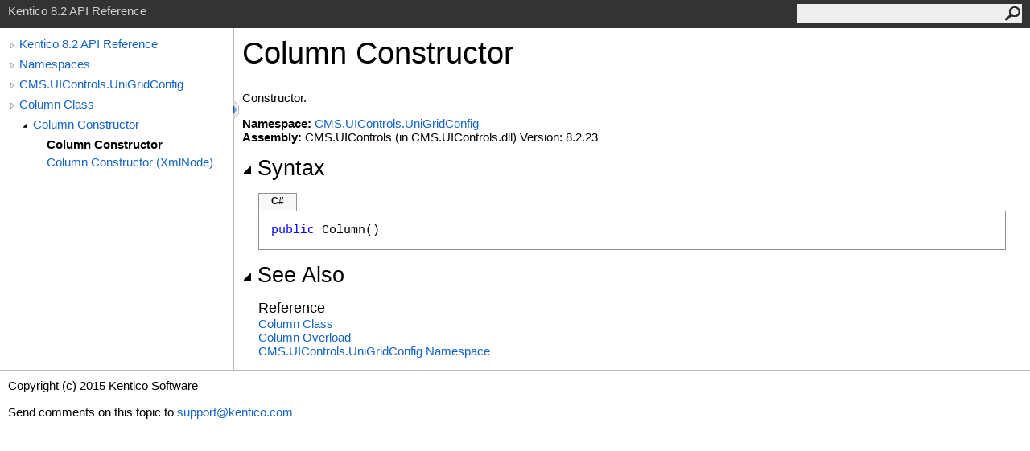

--- FILE ---
content_type: text/html
request_url: http://devnet.kentico.com/docs/8_2/api/html/M_CMS_UIControls_UniGridConfig_Column__ctor.htm
body_size: 2750
content:
<html><head><meta http-equiv="X-UA-Compatible" content="IE=edge" /><link rel="shortcut icon" href="../icons/favicon.ico" /><link rel="stylesheet" type="text/css" href="../styles/branding.css" /><link rel="stylesheet" type="text/css" href="../styles/branding-en-US.css" /><script type="text/javascript" src="../scripts/branding.js"> </script><meta http-equiv="Content-Type" content="text/html; charset=UTF-8" /><title>Column Constructor </title><meta name="Language" content="en-us" /><meta name="Microsoft.Help.Id" content="M:CMS.UIControls.UniGridConfig.Column.#ctor" /><meta name="Description" content="Constructor." /><meta name="Microsoft.Help.ContentType" content="Reference" /><meta name="BrandingAware" content="true" /><meta name="container" content="CMS.UIControls.UniGridConfig" /><meta name="file" content="M_CMS_UIControls_UniGridConfig_Column__ctor" /><meta name="guid" content="M_CMS_UIControls_UniGridConfig_Column__ctor" /><link rel="stylesheet" type="text/css" href="../styles/branding-Website.css" /><script type="text/javascript" src="../scripts/jquery-1.11.0.min.js"></script><script type="text/javascript" src="../scripts/branding-Website.js"></script></head><body onload="OnLoad('cs')"><script>(function(i,s,o,g,r,a,m){i['GoogleAnalyticsObject']=r;i[r]=i[r]||function(){(i[r].q=i[r].q||[]).push(arguments)},i[r].l=1*new Date();a=s.createElement(o),m=s.getElementsByTagName(o)[0];a.async=1;a.src=g;m.parentNode.insertBefore(a,m)})(window,document,'script','//www.google-analytics.com/analytics.js','ga');ga('create', 'UA-105987-1', 'auto');ga('send', 'pageview');</script><input type="hidden" id="userDataCache" class="userDataStyle" /><div class="pageHeader" id="PageHeader">Kentico 8.2 API Reference<form id="SearchForm" method="get" action="#" onsubmit="javascript:TransferToSearchPage(); return false;"><input id="SearchTextBox" type="text" maxlength="200" /><button id="SearchButton" type="submit"></button></form></div><div class="pageBody"><div class="leftNav" id="leftNav"><div id="tocNav"><div class="toclevel0" data-toclevel="0"><a class="tocCollapsed" onclick="javascript: Toggle(this);" href="#!" /><a data-tochassubtree="true" href="R_Project_Kentico_API.htm" title="Kentico 8.2 API Reference" tocid="roottoc">Kentico 8.2 API Reference</a></div><div class="toclevel0" data-toclevel="0"><a class="tocCollapsed" onclick="javascript: Toggle(this);" href="#!" /><a data-tochassubtree="true" href="R_Project_Kentico_API.htm" title="Namespaces" tocid="R_Project_Kentico_API">Namespaces</a></div><div class="toclevel0" data-toclevel="0"><a class="tocCollapsed" onclick="javascript: Toggle(this);" href="#!" /><a data-tochassubtree="true" href="N_CMS_UIControls_UniGridConfig.htm" title="CMS.UIControls.UniGridConfig" tocid="N_CMS_UIControls_UniGridConfig">CMS.UIControls.UniGridConfig</a></div><div class="toclevel0" data-toclevel="0"><a class="tocCollapsed" onclick="javascript: Toggle(this);" href="#!" /><a data-tochassubtree="true" href="T_CMS_UIControls_UniGridConfig_Column.htm" title="Column Class" tocid="T_CMS_UIControls_UniGridConfig_Column">Column Class</a></div><div class="toclevel1" data-toclevel="1" data-childrenloaded="true"><a class="tocExpanded" onclick="javascript: Toggle(this);" href="#!" /><a data-tochassubtree="true" href="Overload_CMS_UIControls_UniGridConfig_Column__ctor.htm" title="Column Constructor " tocid="Overload_CMS_UIControls_UniGridConfig_Column__ctor">Column Constructor </a></div><div class="toclevel2 current" data-toclevel="2"><a data-tochassubtree="false" href="M_CMS_UIControls_UniGridConfig_Column__ctor.htm" title="Column Constructor " tocid="M_CMS_UIControls_UniGridConfig_Column__ctor">Column Constructor </a></div><div class="toclevel2" data-toclevel="2"><a data-tochassubtree="false" href="M_CMS_UIControls_UniGridConfig_Column__ctor_1.htm" title="Column Constructor (XmlNode)" tocid="M_CMS_UIControls_UniGridConfig_Column__ctor_1">Column Constructor (XmlNode)</a></div></div><div id="tocResizableEW" onmousedown="OnMouseDown(event);"></div><div id="TocResize" class="tocResize"><img id="ResizeImageIncrease" src="../icons/TocOpen.gif" onclick="OnIncreaseToc()" alt="Click or drag to resize" title="Click or drag to resize" /><img id="ResizeImageReset" src="../icons/TocClose.gif" style="display:none" onclick="OnResetToc()" alt="Click or drag to resize" title="Click or drag to resize" /></div></div><div class="topicContent" id="TopicContent"><table class="titleTable"><tr><td class="titleColumn">Column Constructor </td></tr></table><span class="introStyle"></span><div class="summary">
            Constructor.
            </div><p> </p><strong>Namespace:</strong> <a href="N_CMS_UIControls_UniGridConfig.htm">CMS.UIControls.UniGridConfig</a><br /><strong>Assembly:</strong> CMS.UIControls (in CMS.UIControls.dll) Version: 8.2.23<div class="collapsibleAreaRegion"><span class="collapsibleRegionTitle" onclick="SectionExpandCollapse('ID1RB')" onkeypress="SectionExpandCollapse_CheckKey('ID1RB', event)" tabindex="0"><img id="ID1RBToggle" class="collapseToggle" src="../icons/SectionExpanded.png" />Syntax</span></div><div id="ID1RBSection" class="collapsibleSection"><div class="codeSnippetContainer"><div class="codeSnippetContainerTabs"><div id="ID0EACA_tab1" class="codeSnippetContainerTabSingle">C#</div></div><div class="codeSnippetContainerCodeContainer"><div class="codeSnippetToolBar"><div class="codeSnippetToolBarText"><a id="ID0EACA_copyCode" href="#" onclick="javascript:CopyToClipboard('ID0EACA');return false;" title="Copy">Copy</a></div></div><div id="ID0EACA_code_Div1" class="codeSnippetContainerCode" style="display: block"><pre xml:space="preserve"><span class="keyword">public</span> <span class="identifier">Column</span>()</pre></div></div></div><script type="text/javascript">AddLanguageTabSet("ID0EACA");</script></div><div class="collapsibleAreaRegion" id="seeAlsoSection"><span class="collapsibleRegionTitle" onclick="SectionExpandCollapse('ID2RB')" onkeypress="SectionExpandCollapse_CheckKey('ID2RB', event)" tabindex="0"><img id="ID2RBToggle" class="collapseToggle" src="../icons/SectionExpanded.png" />See Also</span></div><div id="ID2RBSection" class="collapsibleSection"><h4 class="subHeading">Reference</h4><div class="seeAlsoStyle"><a href="T_CMS_UIControls_UniGridConfig_Column.htm">Column Class</a></div><div class="seeAlsoStyle"><a href="Overload_CMS_UIControls_UniGridConfig_Column__ctor.htm">Column Overload</a></div><div class="seeAlsoStyle"><a href="N_CMS_UIControls_UniGridConfig.htm">CMS.UIControls.UniGridConfig Namespace</a></div></div></div></div><div id="pageFooter" class="pageFooter"><p>Copyright (c) 2015 Kentico Software</p><div class="feedbackLink">Send comments on this topic to
        <a id="HT_MailLink" href="mailto:support%40kentico.com?Subject=Kentico 8.2 API Reference">support@kentico.com</a></div><script type="text/javascript">
        var HT_mailLink = document.getElementById("HT_MailLink");
        var HT_mailLinkText = HT_mailLink.innerHTML;
        HT_mailLink.href += ": " + document.title + "\u0026body=" + encodeURIComponent("Your feedback is used to improve the documentation and the product. Your e-mail address will not be used for any other purpose and is disposed of after the issue you report is resolved. While working to resolve the issue that you report, you may be contacted via e-mail to get further details or clarification on the feedback you sent. After the issue you report has been addressed, you may receive an e-mail to let you know that your feedback has been addressed.");
        HT_mailLink.innerHTML = HT_mailLinkText;
        </script> </div></body></html>

--- FILE ---
content_type: text/css
request_url: http://devnet.kentico.com/docs/8_2/api/styles/branding.css
body_size: 2864
content:
/* General styles */
body {
	font-family: 'Segoe UI' , 'Lucida Grande' , Verdana, Arial, Helvetica, sans-serif;
	font-size: 15px;
	padding: 0;
	margin: 0;
	margin-left: auto;
	margin-right: auto;
	color: #000;
}
h1 {
	font-family: 'Segoe UI' , 'Lucida Grande' , Verdana, Arial, Helvetica, sans-serif;
	font-size: 2.5em;
	font-weight: normal;
	margin-top: 0;
	color: #000;
}
h2, h3 {
	font-family: 'Segoe UI Semibold' , 'Segoe UI' , 'Lucida Grande' , Verdana, Arial, Helvetica, sans-serif;
	font-weight: normal;
	margin: 0;
	padding-bottom: 5px;
	padding-top: 5px;
	color: #000;
}
h2 {
	font-size: 1.769em;
}
h3 {
	font-size: 1.231em;
}
h4, .subHeading {
	font-family: 'Segoe UI Semibold' , 'Segoe UI' , 'Lucida Grande' , Verdana, Arial, Helvetica, sans-serif;
	font-size: 1.2em; /* CUSTOM */
	font-weight: normal;
	margin: 0;
	color: #000;
}
.subHeading {
	margin-top: 5px;
}
h5, h6 {
	font-family: 'Segoe UI Semibold' , 'Segoe UI' , 'Lucida Grande' , Verdana, Arial, Helvetica, sans-serif;
	font-size: 1em;
	font-weight: normal;
	line-height: 130%;
	margin: 0;
	color: #000;
}
a, a:link {
	text-decoration: none;
	color: #1364c4;
}
a:visited, a:active {
	text-decoration: none;
	color: #03697a;
}
a:hover {
	text-decoration: none;
	color: #3390b1;
}
img {
	border: 0;
}
p {
	margin-top: 0;
	margin-bottom: 0;
	padding-bottom: 15px;
	line-height: 18px;
}
q {
	font-style: italic;
}
blockquote {
	margin-top: 0px;
}
table {
	border-collapse: collapse;
	padding: 0;
	margin-bottom: 15px;
	font-size: 15px;
	width: 100%;
}
td, th {
	border-bottom: 1px solid #dbdbdb;
	margin: 10px;
	padding-top: 10px;
	padding-bottom: 10px;
	padding-right: 8px;
	padding-left: 8px;
}
th {
	background-color: #ededed;
	color: #636363;
	text-align: left;
	padding-top: 5px;
	padding-bottom: 5px;
}
td {
	color: #2a2a2a;
	vertical-align: top;
}
table p:last-child {
	padding-bottom: 0;
}
table.members {
	width: 100%;
}
table.members td {
	min-width: 72px;
}
table.members img {
	padding-right: 5px;
}
div.alert img {
	padding-right: 5px;
}
ol {
	margin-top: 0px;
	margin-bottom: 10px;
}
ol ol {
	list-style-type: lower-alpha;
}
ol ol ol {
	list-style-type: lower-roman;
}
ul {
	margin-top: 0px;
	margin-bottom: 10px;
}
.noBullet {
	list-style-type: none;
	padding-left: 20px;
}
ul ul {
	list-style-type: circle;
}
ul ul ul {
	list-style-type: square;
}
dt {
	font-weight: 600;
	margin-top: 1.5em; /* CUSTOM */
}
pre {
	font-family: Consolas, Courier, monospace;
	overflow: hidden;
}
.pageHeader {
	font-family: 'Segoe UI' , Tahoma, Helvetica, Sans-Serif;
	background-color: #333333;
	color: #d0d0d0;
	padding: 5px 10px;
	vertical-align: middle;
	height: 25px;
}
.pageBody {
	padding: 0px;
}
.topicContent {
	padding: 10px 10px 15px 10px;
	overflow: visible;
	border-left: 1px solid #bbb;
}
.pageFooter {
	clear: both;
	border-top: solid 1px #bbb;
	padding: 10px;
}
.feedbackLink {
}
.iconColumn {
	width: 100px;
}
.seeAlsoStyle {
}
table.titleTable td {
	padding-top: 0px;
	border-width: 0px;
}
td.titleColumn {
	font-family: 'Segoe UI' , 'Lucida Grande' , Verdana, Arial, Helvetica, sans-serif;
	font-size: 2.5em;
	font-weight: normal;
	margin-top: 0px;
	padding-left: 0px;
	color: #000;
	vertical-align: middle;
}
td.logoColumn {
	padding-left: 0px;
	padding-right: 10px;
	vertical-align: middle;
	width: 1px;
}
td.logoColumnAbove {
	padding: 0px 10px 0px 0px;
	vertical-align: middle;
}
span.selflink {
	color: #000066;
}
div.preliminary {
	margin-top: 1em;
	margin-bottom: 1em;
	font-weight: bold;
	color: #333333;
}
div.caption {
	font-weight: bold;
	font-size: 1em; /*12pt*/
	color: #003399;
	padding-top: 5px;
	padding-bottom: 5px;
}
.procedureSubHeading {
	font-size: 1.1em; /*13.5pt*/
	font-weight: bold;
}
.summary {
}

/* Collapsible region styles */
.collapsibleAreaRegion {
	margin-top: 15px;
	margin-bottom: 15px;
}
.collapseToggle {
	padding-right: 5px;
}
.collapsibleRegionTitle {
	font-family: 'Segoe UI Semibold' , 'Segoe UI' , 'Lucida Grande' , Verdana, Arial, Helvetica, sans-serif !important;
	font-style: normal !important;
	font-size: 1.769em;
	margin-top: 9px;
	margin-bottom: 19px;
	padding-top: 20px;
	padding-bottom: 5px;
	cursor: pointer;
}
.collapsibleSection {
	padding: 0 0 0 20px;
}

/* Syntax and code snippet styles */
.codeSnippetContainer {
	min-width: 260px;
	margin-top: 10px;
}
.codeSnippetContainerTabs {
	height: 23px;
	vertical-align: middle;
	position: relative;
	z-index: 1;
}
.codeSnippetContainerTab {
	padding: 0px 15px;
	width: auto;
	height: 22px;
	color: #2a2a2a;
	font-family: "Segoe UI" , "Lucida Grande" , Verdana, Arial, Helvetica, sans-serif !important;
	font-size: 12px;
	font-style: normal !important;
	vertical-align: baseline;
	float: left;
}
.codeSnippetContainerTabActive {
	background: #f8f8f8;
	padding: 0px 15px;
	width: auto;
	height: 22px;
	color: #000000;
	font-family: "Segoe UI" , "Lucida Grande" , Verdana, Arial, Helvetica, sans-serif !important;
	font-size: 12px;
	font-style: normal !important;
	vertical-align: baseline;
	border-top-color: #939393;
	border-right-color: #939393;
	border-left-color: #939393;
	border-top-width: 1px;
	border-right-width: 1px;
	border-left-width: 1px;
	border-top-style: solid;
	border-right-style: solid;
	border-left-style: solid;
	float: left;
}
.codeSnippetContainerTabPhantom {
	background: #f8f8f8;
	padding: 0px 15px;
	width: auto;
	height: 22px;
	color: #000000;
	font-family: "Segoe UI" , "Lucida Grande" , Verdana, Arial, Helvetica, sans-serif !important;
	font-size: 12px;
	font-style: normal !important;
	vertical-align: baseline;
	border-top-color: #939393;
	border-right-color: #939393;
	border-left-color: #939393;
	border-top-width: 1px;
	border-right-width: 1px;
	border-left-width: 1px;
	border-top-style: solid;
	border-right-style: solid;
	border-left-style: solid;
	float: left;
	display: none;
}
.codeSnippetContainerTabSingle {
	background: #f8f8f8;
	padding: 2px 15px 0px 15px;
	width: auto;
	height: 20px;
	color: #000000;
	font-family: "Segoe UI" , "Lucida Grande" , Verdana, Arial, Helvetica, sans-serif !important;
	font-size: 12px;
	font-weight: bold;
	font-style: normal !important;
	vertical-align: baseline;
	border-top-color: #939393;
	border-right-color: #939393;
	border-left-color: #939393;
	border-top-width: 1px;
	border-right-width: 1px;
	border-left-width: 1px;
	border-top-style: solid;
	border-right-style: solid;
	border-left-style: solid;
	float: left;
}
.codeSnippetContainerTab a {
	top: 2px;
	color: #000000;
	font-weight: bold;
	text-decoration: none;
	position: relative;
}
.codeSnippetContainerTab a:link {
	color: #000000;
}
.codeSnippetContainerTab a:hover {
	color: #136460;
}
.codeSnippetContainerTabActive a {
	top: 2px;
	color: #000000;
	font-weight: bold;
	text-decoration: none;
	position: relative;
	cursor: default;
}
.codeSnippetContainerTabActive a:link {
	color: #000000;
}
.codeSnippetContainerTabActive a:hover {
	color: #000000;
}
.codeSnippetContainerTabPhantom a {
	top: 2px;
	color: #000000;
	font-weight: bold;
	text-decoration: none;
	position: relative;
	cursor: default;
}
.codeSnippetContainerTabPhantom a:link {
	color: #000000;
}
.codeSnippetContainerCodeContainer {
	border: 1px solid #939393;
	top: -1px;
	margin-bottom: 12px;
	position: relative;
}
.codeSnippetToolBar {
	width: auto;
	height: auto;
}
.codeSnippetToolBarText {
	top: -8px;
	width: auto;
	height: 0px;
	padding-right: 0px;
	padding-left: 0px;
	vertical-align: top;
	float: right;
	position: relative;
}
.codeSnippetToolBarText a {
	color: #1364c4;
	text-decoration: none;
	padding-left: 8px;
	padding-right: 8px;
	font-family: "Segoe UI" , "Lucida Grande" , Verdana, Arial, Helvetica, sans-serif !important;
	font-size: 10px;
	font-style: normal !important;
	text-decoration: none;
	margin-right: 10px;
	margin-left: 0px;
	background-color: #ffffff;
}
.codeSnippetToolBarText a:link {
	color: #1364c4;
}
.codeSnippetContainerCode {
	margin: 0px;
	padding: 10px;
	width: auto;
}
.codeSnippetContainerCode div {
	margin: 0px;
	padding: 0px;
}
.codeSnippetContainerCode pre {
	margin: 0px;
	padding: 5px;
	overflow: auto;
	font-family: Consolas, Courier, monospace !important;
	font-style: normal;
	font-weight: normal;
	-ms-word-wrap: normal;
}
.codeSnippetContainerCode .keyword {
	color: #0000ff;
	font-weight: normal;
}

/* Keyword and phrase styles */
span.code, span.command {
	font-family: Consolas, Courier, monospace;
	color: #000066;
}
span.ui {
	font-weight: bold;
}
span.math {
	font-style: italic;
}
span.input {
	font-weight: bold;
}
span.term {
	font-style: italic;
}
span.label {
	font-weight: bold;
}
span.foreignPhrase, span.phrase {
	font-style: italic;
}
span.placeholder {
	font-style: italic;
}
span.typeparameter {
	font-style: italic;
}
span.identifier {
}
span.keyword {
	font-weight: bold;
}
span.parameter {
	font-style: italic;
}
dt span.parameter {
	font-weight: normal;
}
span.literal, span.literalValue {
	color: #cc0000;
}
span.comment {
	color: #006633;
}
span.introStyle {
	color: #a9a9a9;
}
span.nolink {
	font-weight: bold;
}

/* Auto-outline styles */
ul.autoOutline {
}
li.outlineSectionEntry {
}
div.outlineSectionEntrySummary {
}

/* Media  styles */
div.mediaNear {
	text-align: left;
	margin-top: 1em;
	margin-bottom: 1em;
}
div.mediaFar {
	text-align: right;
	margin-top: 1em;
	margin-bottom: 1em;
}
div.mediaCenter {
	text-align: center;
	margin-top: 1em;
	margin-bottom: 1em;
}
span.captionLead {
	font-weight: bold;
	margin-right: .5em;
}
span.media img {
	vertical-align: top;
}

/* Glossary styles */
div.glossaryDiv {
}
div.glossaryLetterBar {
}
hr.glossaryRule {
}
h3.glossaryGroupHeading {
	color: #808080;
}
div.glossaryGroup {
}
dl.glossaryGroupList {
	margin: 0;
	color: Black;
}
dt.glossaryEntry {
	margin-left: 2em;
}
dd.glossaryEntry {
	margin-left: 2em;
	margin-bottom: 2em;
}
div.relatedEntry {
	margin-bottom: 4px;
}

/* Bibliography styles */
div.bibliographStyle {
	padding-top: 5px;
}
span.bibliographyNumber {
}
span.bibliographyAuthor {
	font-weight: bold;
}
span.bibliographyTitle {
	font-style: italic;
}
span.bibliographyPublisher {
}
sup.citation a:link a:visited a:active {
	text-decoration: none;
}

/* Placeholder for the Help 1 user data style class */
.userDataStyle {
}
